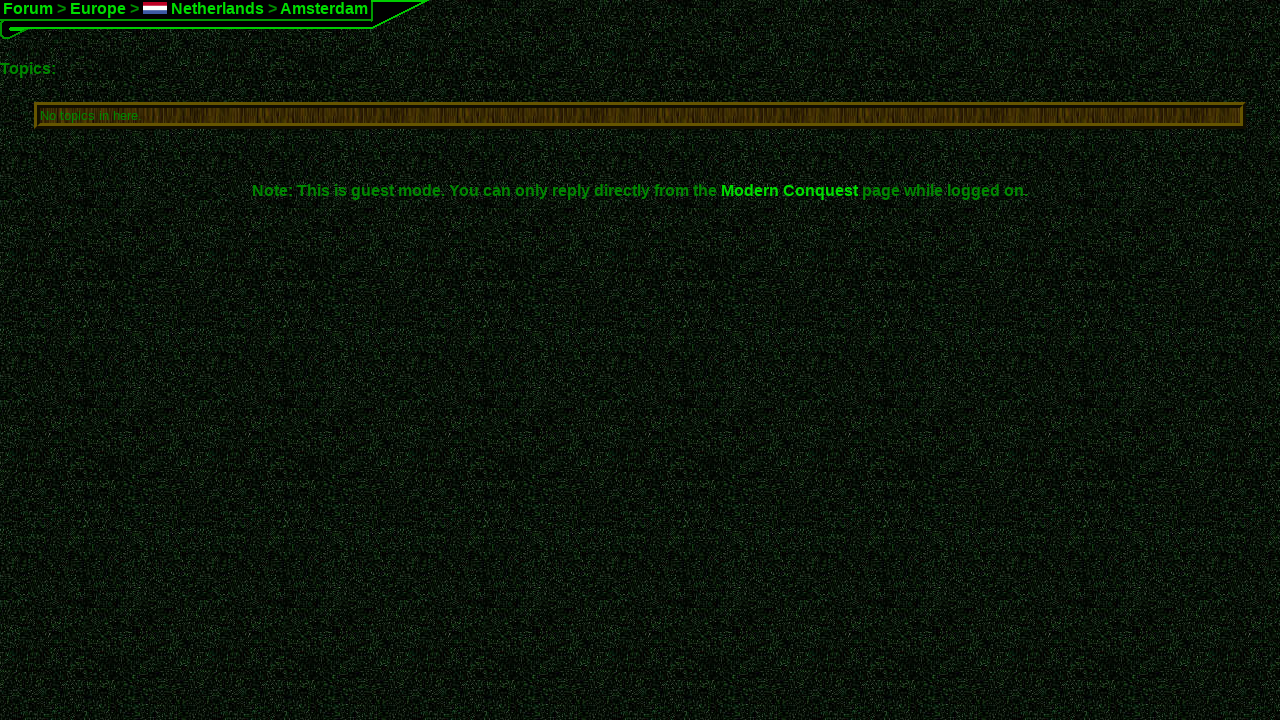

--- FILE ---
content_type: text/html; charset=UTF-8
request_url: http://s3.modernconquest.com/forum.php?town=27&PHPSESSID=18cj9jum9adoqtv7viroaleep5
body_size: 803
content:
<head><title>Modern Conquest</title><link rel="stylesheet" type="text/css" href="http://s3.modernconquest.com/standard.css" /><meta http-equiv="content-type" content="text/html; charset=UTF-8" /></head><body class="f"><script type="text/javascript" src="js/tools.js"></script><style type="text/css"> td {padding:0px} </style><table cellspacing="0" style="border-spacing:0px"><tr><th class="nd" height="19" style="background-color:black" nowrap="nowrap"><font size="3"><a href="forum.php?PHPSESSID=18cj9jum9adoqtv7viroaleep5">Forum</a> &gt; <a href="forum.php?continent=1&PHPSESSID=18cj9jum9adoqtv7viroaleep5">Europe</a> &gt; <a href="forum.php?country=11&PHPSESSID=18cj9jum9adoqtv7viroaleep5"><img height="12" src="grafik/flaggen/11.gif" /> Netherlands</a> &gt; <a href="forum.php?town=27&PHPSESSID=18cj9jum9adoqtv7viroaleep5">Amsterdam</a></font></th><td width=60 rowspan="2" style="background-image:url(design/zahn.gif);background-position:bottom;background-repeat:no-repeat"></td></tr><tr><td style="background-image:url(design/kiefer.gif)"><img src="design/kieferl.gif" /></td></tr></table><table cellspacing="0" style="border-spacing:0px"><tr><td width="10" style="background-image:url(design/wurzel.gif)"></td><td></td></tr><tr><td style="background-image:url(design/wurzellu.gif)"></td><td height="10" style="background-image:url(design/wurzelu.gif)"></td><td><img src="design/wurzelru.gif" /></td></tr></table><h4>Topics:</h4><table width="100%"><tr><td align="center"><table width="95%" cellpadding="0" cellspacing="0" style="border-spacing:0px"><tr></tr></table><table class="ft" cellspacing="0" width="95%" align="center" style="border-spacing:0px"><tr><td nowrap="nowrap"><table cellspacing="0" width="100%" style="border-spacing:0px">No topics in here.<br /></table></td></tr></table><table width="95%" cellpadding="0" cellspacing="0" style="border-spacing:0px"><tr></tr></table></td></tr></table><br /><br /><h4 align="center">Note: This is guest mode. You can only reply directly from the <a href="http://s3.modernconquest.com/">Modern Conquest</a> page while logged on.</h4><script type="text/javascript" src="js/panelcom.js"></script></body>